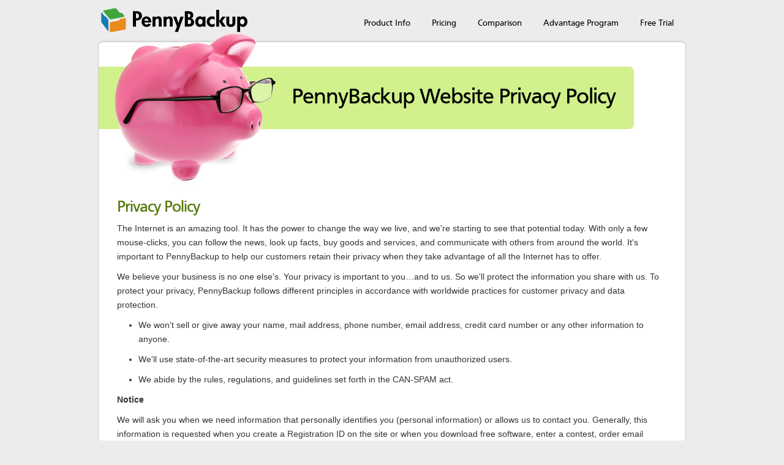

--- FILE ---
content_type: text/html; charset=UTF-8
request_url: http://www.pennybackup.com/privacy-policy
body_size: 5664
content:
<!DOCTYPE html>
<html xmlns="http://www.w3.org/1999/xhtml">
<head>
	<meta charset="UTF-8">
	<title>Privacy Policy | Penny Backup</title>
	<meta name="keywords" content="" />
	<meta name="description" content="" />
	<meta name="generator" content="SiteRocket :: www.siterocket.net" />
<link rel="stylesheet" href="/css/common.css" type="text/css" />
<script type="text/javascript" src="/js/common.js" ></script>

	<!--[if IE]>
	<link href="http://www.pennybackup.com/cms_content/css/ie.css" rel="stylesheet" type="text/css">
	<![endif]-->
	<script type="text/javascript">
	var _gaq = _gaq || [];
	_gaq.push(['_setAccount', 'UA-23483701-1']);
	_gaq.push(['_trackPageview']);
	(function() {
		var ga = document.createElement('script'); ga.type = 'text/javascript'; ga.async = true;
		ga.src = ('https:' == document.location.protocol ? 'https://ssl' : 'http://www') + '.google-analytics.com/ga.js';
		var s = document.getElementsByTagName('script')[0]; s.parentNode.insertBefore(ga, s);
	})();
	</script>
	<script async src="//pagead2.googlesyndication.com/pagead/js/adsbygoogle.js"></script>
	<script>
	  (adsbygoogle = window.adsbygoogle || []).push({
	    google_ad_client: "ca-pub-6042780795546127",
	    enable_page_level_ads: true
	  });
	</script>
</head>
<body>
	<div class="app-wrapper PrivacyPolicy">
		<div class="app-header">
            <div class="app-logo">
                <a href="http://www.pennybackup.com/Home"><img src="http://www.pennybackup.com/cms_content/images/logo.gif" alt="Penny Backup" /></a>
            </div>
            <ul class="app-menu">
                <li><a  href="http://www.pennybackup.com/ProductInfo"><span>Product Info</span></a></li>
                <li><a  href="http://www.pennybackup.com/Pricing"><span>Pricing</span></a></li>
                <li><a  href="http://www.pennybackup.com/lpages/online-backup-comparison"><span>Comparison</span></a></li>
                <li><a  href="http://www.pennybackup.com/advantage-program"><span>Advantage Program</span></a></li>
                <li><a  href="http://www.pennybackup.com/Contact"><span>Free Trial</span></a></li>
				<!--li class="super"><a href="javascript:modalOpen();"><span>Login</span></a></li-->
            </ul>
		</div>
    	<div class="app-container">
<div class="app-content-top">
	<div id="page_main_title_wrapper"><h1 id="page_main_title">PennyBackup Website Privacy Policy</h1></div>
	<img class="app-pig-PrivacyPolicy" src="http://www.pennybackup.com/cms_content/images/pig-PrivacyPolicy.png" alt="Privacy Policy" />
</div>
<div class="clr"></div>
<!-- empty -->
<div id="main_content" class=" ">
	<h1 id="page_title">Privacy Policy</h1>
<div id="page_content" class="app-content"><div class="" >
	<p>The Internet is an amazing tool. It has the power to change the way we live, and we're starting to see that potential today. With only a few mouse-clicks, you can follow the news, look up facts, buy goods and services, and communicate with others from around the world. It's important to PennyBackup to help our customers retain their privacy when they take advantage of all the Internet has to offer.</p>
<p>We believe your business is no one else's. Your privacy is important to you&hellip;and to us. So we'll protect the information you share with us. To protect your privacy, PennyBackup follows different principles in accordance with worldwide practices for customer privacy and data protection.</p>
<ul>
<li>We won't sell or give away your name, mail address, phone number, email address, credit card number or any other information to anyone.</li>
<li>We'll use state-of-the-art security measures to protect your information from unauthorized users.&nbsp;</li>
<li>We abide by the rules, regulations, and guidelines set forth in the CAN-SPAM act.</li>
</ul>
</div><div class="" >
	<p class="paragraph_subtitle"><strong>Notice</strong></p>
<p class="paragraph_subtitle">We will ask you when we need information that personally identifies you (personal information) or allows us to contact you. Generally, this information is requested when you create a Registration ID on the site or when you download free software, enter a contest, order email newsletters or join a limited-access premium site. We use your Personal Information for four primary purposes:</p>
<ul>
<li>To make the site easier for you to use by not having to enter information more than once.&nbsp;</li>
<li>To help you quickly find software, services or information.&nbsp;</li>
<li>To help us create content most relevant to you.&nbsp;</li>
<li>To alert you to product upgrades, special offers, updated information and other new services from PennyBackup.&nbsp;</li>
</ul>
<p class="paragraph_subtitle"><strong>Consent</strong></p>
<p>If you choose not to register or provide personal information, you can still use most of pennybackup.com. But you will not be able to access areas that require registration.</p>
<p>If you decide to register, you will be able to select the kinds of information you want to receive from us by subscribing to various services, like our electronic newsletters. If you do not want us to communicate with you about other offers regarding PennyBackup products, programs, events, or services by email, postal mail, or telephone, you may select the option stating that you do not wish to receive marketing messages from PennyBackup.</p>
<p>PennyBackup&nbsp;occasionally allows other companies to offer our registered customers information about their products and services, using postal mail only. If you do not want to receive these offers, you may select the option stating that you do not wish to receive marketing materials from third parties.</p>
<p class="paragraph_subtitle"><strong>Access</strong></p>
<p>We will provide you with the means to ensure that your personal information is correct and current. You may review and update this information at any time at the Visitor Center. There, you can:</p>
<ul>
<li>View and edit personal information you have already given us.&nbsp;</li>
<li>Tell us whether you want us to send you marketing information, or whether you want third parties to send you their offers by postal mail.&nbsp;</li>
<li>Sign up for electronic newsletters about our services and products.</li>
<li>Register. Once you register, you won't need to do it again. Wherever you go on pennybackup.com, your information stays with you.&nbsp;</li>
</ul>
<p class="paragraph_subtitle"><strong>Security</strong></p>
<p>PennyBackup has taken strong measures to protect the security of your personal information and to ensure that your choices for its intended use are honored. We take strong precautions to protect your data from loss, misuse, unauthorized access or disclosure, alteration, or destruction.</p>
<p>We guarantee your e-commerce transactions to be 100% safe and secure. When you place orders or access your personal account information, you're utilizing a secure server software SSL, which encrypts your personal information before it's sent over the Internet. SSL is one of the safest encryption technologies available.</p>
<p>In addition, your transactions are guaranteed under the Fair Credit Billing Act. This Act states that your bank cannot hold you liable for more than $50.00 in fraudulent credit card charges. If your bank does hold you liable for $50.00 or less, we'll cover your liability provided the unauthorized, fraudulent use of your credit card resulted through no fault of your own and from purchases made from us over our secure server. In the event of unauthorized use of your credit card, you must notify your credit card provider in accordance with its reporting rules and procedures.</p>
<p>PannyBackup strictly protects the security of your personal information and honors your choices for its intended use. We carefully protect your data from loss, misuse, unauthorized access or disclosure, alteration, or destruction.</p>
<p>Your personal information is never shared outside the company without your permission, except under conditions explained above. Inside the company, data is stored in password-controlled servers with limited access. Your information may be stored and processed in CANADA or any other country where PennyBackup, its subsidiaries, affiliates or agents are located.</p>
<p>You also have a significant role in protecting your information. No one can see or edit your personal information without knowing your user name and password, so do not share these with others.</p>
<p class="paragraph_subtitle"><strong>Notice to Parents</strong></p>
<p>Parents or guardians: We want to help you guard your children's privacy. We encourage you to talk to your children about safe and responsible use of their Personal Information while using the Internet.</p>
<p>The PennyBackup site does not publish content that is targeted to children. However, if you are concerned about your children providing PennyBackup&nbsp;any personal information without your consent, PennyBackup&nbsp;offers a Kids account. It allows parents to give parental consent for the collection, use and sharing of children's (ages 12 and under) personal information online.</p>
<p class="paragraph_subtitle"><strong>Enforcement</strong></p>
<p>If for some reason you believe PennyBackup&nbsp;has not adhered to these principles, please notify us by email at omry@storageguardian.com, and we will do our best to determine and correct the problem promptly. Be certain the words Privacy Policy are in the Subject line.</p>
<p class="paragraph_subtitle"><strong>Electronic Product Registration</strong></p>
<p>When you buy and install a new product, we may ask you to register your purchase electronically. When you do, we merge your registration information with any information you've already left with us (we call that information your personal profile). If you haven't previously registered with us, we create a personal profile for you from your product registration information. If you ever want to review or update that information, you can visit the Profile Center, click on Update Profile, and edit any of the Personal Information in your profile. If you haven't already created a Registration ID, we will ask you to do so. This ensures that only you can access your information.</p>
<p class="paragraph_subtitle"><strong>Customer Profiles</strong></p>
<p>As mentioned above, every registered customer has a unique personal profile. Each profile is assigned a unique personal identification number, which helps us ensure that only you can access your profile.</p>
<p>When you register, we create your profile, assign a personal identification number, then send this personal identification number back to your hard drive in the form of a cookie, which is a very small bit of code. This code is uniquely yours. It is your passport to seamless travel across pennybackup.com, allowing you to download free software, order free newsletters, and visit premium sites without having to fill out registration forms with information you've already provided. Even if you switch computers, you won't have to re-register &ndash; just use your Registration ID to identify yourself.</p>
<p class="paragraph_subtitle"><strong>What We Do With The Information You Share</strong></p>
<p>When you join us, you provide us with your contact information, including your name and email address. We use this information to send you updates about your order, questionnaires to measure your satisfaction with our service and announcements about new and exciting services that we offer. When you order from us, we ask for your credit card number and billing address. We use this information only to bill you for the product(s) you order at that time. For your convenience, we do save billing information in case you want to order from us again, but we don't use this information again without your permission.</p>
<p>We occasionally hire other companies to provide limited services on our behalf, including packaging, mailing and delivering purchases, answering customer questions about products or services, sending postal mail and processing event registration. We will only provide those companies the information they need to deliver the service, and they are prohibited from using that information for any other purpose.</p>
<p>PennyBackup will disclose your personal information, without notice, only if required to do so by law or in the good faith belief that such action is necessary to: (a) conform to the edicts of the law or comply with legal process served on PennyBackup or the site; (b) protect and defend the rights or property of PennyBackup&nbsp;and its family of Websites, and, (c) act in urgent circumstances to protect the personal safety of users of PennyBackup, its Websites, or the public.</p>
</div></div>
</div>
<!-- empty -->
            <div class="clr"></div>
        </div>
		<div class="app-footer">
			<a href="http://asigra.com" target="_blank" class="asigra"><img src="http://www.pennybackup.com/cms_content/images/asigra.gif" alt="Asigra Backup" /></a>
            <ul class="app-footer-menu">
            	<li><a href="http://www.pennybackup.com">Home</a></li>
            	<li><a href="http://www.pennybackup.com/ProductInfo">Product Info</a></li>
                <li><a href="http://www.pennybackup.com/advantage-program">Advantage Program</a></li>
                <li><a href="http://www.pennybackup.com/Contact">Contact</a></li>
                <li><a href="http://www.pennybackup.com/privacy-policy">Privacy Policy</a></li>
                <!--li><a href="javascript:modalOpen();">Login / Sign Up</a></li-->
            </ul>
            <p class="app-footer-legal">
	            Copyright &copy; 2000-2026 Storage Guardian. All Rights Reserved.
	    </p>
            <p class="app-footer-credit">
	            <a href="http://www.siterocket.net" target="_blank">Website by SiteRocket</a>
            </p>
        </div>
    </div>
    <div class="app-overlay" style="display:none;"></div>
    <div class="app-modal" style="display:none;">
    	<div class="app-modal-content">
			<a href="javascript:modalClose();"><img class="close-button" src="http://www.pennybackup.com/cms_content/images/close.png"/></a>
			<h2 class="alt">Log In</h2>
            <p><label>Email Address</label><input type="text" name="email" class="app-form-text" /></p>
            <p><label>Password</label><input type="text" name="password" class="app-form-text" /></p>
            <p><br /><input type="image" src="http://www.pennybackup.com/cms_content/images/login.gif" alt="Login" class="rt" onclick="modalClose();" />
            <a href="#" class="forgot-password small">Forgot your password?</a></p>
        </div>
    </div>

    <!-- Remarketing AdRoll pixel -->
    <script type="text/javascript">
        adroll_adv_id = "32PELVGTMREO7A4MFA7SF7";
        adroll_pix_id = "X3DU6U7DPRCLDMEVFFIHZU";
        /* OPTIONAL: provide email to improve user identification */
        /* adroll_email = "username@example.com"; */
        (function () {
            var _onload = function(){
                if (document.readyState && !/loaded|complete/.test(document.readyState)){setTimeout(_onload, 10);return}
                if (!window.__adroll_loaded){__adroll_loaded=true;setTimeout(_onload, 50);return}
                var scr = document.createElement("script");
                var host = (("https:" == document.location.protocol) ? "https://s.adroll.com" : "http://a.adroll.com");
                scr.setAttribute('async', 'true');
                scr.type = "text/javascript";
                scr.src = host + "/j/roundtrip.js";
                ((document.getElementsByTagName('head') || [null])[0] ||
                    document.getElementsByTagName('script')[0].parentNode).appendChild(scr);
            };
            if (window.addEventListener) {window.addEventListener('load', _onload, false);}
            else {window.attachEvent('onload', _onload)}
        }());
    </script>

</body>
</html>


--- FILE ---
content_type: text/html; charset=utf-8
request_url: https://www.google.com/recaptcha/api2/aframe
body_size: 264
content:
<!DOCTYPE HTML><html><head><meta http-equiv="content-type" content="text/html; charset=UTF-8"></head><body><script nonce="oenyeEam6OxHiu9S42_v4A">/** Anti-fraud and anti-abuse applications only. See google.com/recaptcha */ try{var clients={'sodar':'https://pagead2.googlesyndication.com/pagead/sodar?'};window.addEventListener("message",function(a){try{if(a.source===window.parent){var b=JSON.parse(a.data);var c=clients[b['id']];if(c){var d=document.createElement('img');d.src=c+b['params']+'&rc='+(localStorage.getItem("rc::a")?sessionStorage.getItem("rc::b"):"");window.document.body.appendChild(d);sessionStorage.setItem("rc::e",parseInt(sessionStorage.getItem("rc::e")||0)+1);localStorage.setItem("rc::h",'1768784830736');}}}catch(b){}});window.parent.postMessage("_grecaptcha_ready", "*");}catch(b){}</script></body></html>

--- FILE ---
content_type: text/css
request_url: http://www.pennybackup.com/css/common.css
body_size: 3577
content:
/* start reset.css */
html, body, div, span, applet, object, iframe,
h1, h2, h3, h4, h5, h6, p, blockquote, pre,
a, abbr, acronym, address, big, cite, code,
del, dfn, em, font, img, ins, kbd, q, s, samp,
small, strike, strong, sub, sup, tt, var,
dl, dt, dd, ol, ul, li,
fieldset, form, label, legend,
table, caption, tbody, tfoot, thead, tr, th, td {
	margin: 0;
	padding: 0;
	border: 0;
	outline: 0;
	font-weight: inherit;
	font-style: inherit;
	font-size: 100%;
	font-family: inherit;
	vertical-align: baseline;
}
/* remember to define focus styles! */
:focus {
	outline: 0;
}
body {
	line-height: 1;
	color: black;
	background: white;
}
ol, ul {
	list-style: none;
}
/* tables still need 'cellspacing="0"' in the markup */
table {
	border-collapse: separate;
	border-spacing: 0;
}
caption, th, td {
	text-align: left;
	font-weight: normal;
}
blockquote:before, blockquote:after,
q:before, q:after {
	content: "";
}
blockquote, q {
	quotes: "" "";
}

/* end reset.css */
/* start webfontkit.css */
@font-face {
    font-family: 'Myriad';
    src: url('/cms_content/css/webfontkit/CartoGothicStd-Book-webfont.eot');
    src: url('/cms_content/css/webfontkit/CartoGothicStd-Book-webfont.eot?iefix') format('eot'),
         url('/cms_content/css/webfontkit/CartoGothicStd-Book-webfont.woff') format('woff'),
         url('/cms_content/css/webfontkit/CartoGothicStd-Book-webfont.ttf') format('truetype'),
         url('/cms_content/css/webfontkit/CartoGothicStd-Book-webfont.svg#webfontcQXjxph2') format('svg');
    font-weight: normal;
    font-style: normal;
}
/* end webfontkit.css */
/* start default.css */
body {
	cursor: default;
	background: #ececec;
	font-size: 12px;
	color: #333;
	line-height: 17px;
	font-family: Verdana, Geneva, sans-serif;
}

a {
	color: #3366cc;
	text-decoration: none;
}

a:hover {
	text-decoration: underline;
}

h1, h2, h3 {
	text-shadow: 0 0 1px rgba(0,0,0,0.3);
}

h1 {
	font-family: Myriad, Verdana, Geneva, sans-serif;
	font-size: 36px;
	color: #000000;
	font-weight: normal;
	line-height: 1;
	letter-spacing: -1px;
}

h2 {
	font-family: Myriad, Verdana, Geneva, sans-serif;
	font-size: 26px;
	color: #547b00;
	font-weight: normal;
	line-height:1em;
}

h2.alt {
	font-size: 28px;
	color: #000;
}

h3 {
	font-family: Myriad, Verdana, Geneva, sans-serif;
	font-size: 18px;
	color: #547b00;
	line-height: 22px;
	font-weight: normal;
	margin-top: 10px;
	margin-bottom: 5px;
}

p {
	margin-bottom: 10px;
}

.intro {
	font-size: 16px;
	line-height: 22px;
	color: #000;
	font-family: Tahoma, Geneva, sans-serif;
}

.asigra {
	float: left;
	position: relative;
	top: 12px;
	margin-bottom: 25px;
}

#services_title{
	width:630px;
	margin-top:-50px;
	padding-bottom:5px;
}

#home_content{
	margin-top:10px;
	width: 630px;
}

#services{
	width: 630px;
}

#services:after{
	content: " ";
	display:block;
	clear:left;
}

.group {
	width: 280px;
	margin-top: 20px;
	border-bottom: 1px solid #CCC;
	min-height: 120px;
}

.group img {
	width: 40px;
	height: 40px;
	background: #fff;
	float: left;
	position: relative;
	top: 5px;
}

.group h3 {
	margin-left: 55px;
	color: #3366cc;
}

.group p {
	margin-left: 55px;
}

.group.noborder {
	border: 0px;
}

.col2 {
	width: 280px;
	margin-right: 35px;
	float:left;
}

.clr {
	clear: both;
}

.clr-lt {
	clear: left;
}

.app-wrapper {
	margin: auto;
	width: 960px;
	overflow: hidden;
}

.app-header {
	height: 68px;
}

.app-logo {
	float: left;
	position: relative;
	left: 5px;
	top: 13px;
	height: 20px;
}

.app-menu {
	float: right;
	position: relative;
	top: 25px;
	margin-right: 5px;
}

.app-menu li {
	float: left;
	margin-left: 5px;
}

.app-menu li.super {
	position:absolute;
	top:-25px;
	right:0px;
}

.app-menu li.super a {
	font-size: 11px;
	font-family: Tahoma, sans-serif;
}

.app-menu li a {
	font-size: 14px;
	font-weight: normal;
	font-family: Myriad, Verdana, Geneva, sans-serif;
	color: #000;
	padding-left: 15px;
	padding-top: 5px;
	padding-bottom: 5px;
	padding-right: 15px;
	position: relative;
	display: block;
	text-align: center;
}

.app-menu li a:hover, .app-menu li a.hover, .app-menu li a.active {
	-webkit-border-radius: 15px;
	-moz-border-radius: 15px;
	border-radius: 15px;
	box-shadow: inset 0 0 8px rgba(0, 0, 0, .3);
	-moz-box-shadow: inset 0 0 8px rgba(0, 0, 0, .3);
	text-decoration: none;
	background: #9cd919;
	behavior: url('/cms_content/js/pie/PIE.php');
}

.app-menu li.super a:hover, .app-menu li.super a.active{
	background:none;
	-moz-border-radius: none;
	-webkit-border-radius: none;
	box-shadow: none;
	-moz-box-shadow: none;
	text-decoration:underline;
}

.app-container {
	-moz-border-radius: 8px;
	-webkit-border-radius: 8px;
	border-radius: 8px;
	-moz-box-shadow: 0px 0px 5px #CCC;
	box-shadow: 0px 0px 5px #CCC;
	-webkit-box-shadow: 0px 0px 5px #CCC;
	background: #FFF;
	border: 1px solid #CCC;
	padding-left: 30px;
	padding-right: 30px;
	padding-bottom: 40px;
	behavior: url('/cms_content/js/pie/PIE.php');
}

.app-banner .app-pig {
	float: left;
	margin-left: 10px;
	position: relative;
	top: 5px;
	margin-bottom: 10px;
}

.app-banner {
	background: url('/cms_content/images/gradient.gif' ) repeat-x bottom center;
	width: 958px;
	margin-left:-30px;
	padding-bottom: 80px;
	margin-bottom:-20px;
}

.app-banner h1 {
	margin-left: 370px;
	margin-right: 80px;
	padding-top: 50px;
	margin-bottom: 20px;
}

.app-banner .intro {
	margin-left: 370px;
	margin-right: 80px;
	text-align: justify;
}

.app-banner .buttons {
	margin-left: 370px;
	padding-top: 20px;
}

.app-footer {
	height: 90px;
}

.app-footer-menu {
	text-align: center;
	padding-top: 17px;
}

.app-footer-menu li {
	display: inline;
	padding-right: 15px;
	padding-left: 15px;
}

.app-footer-menu a {
	color: #afc0e1;
}

.app-footer-legal {
	margin-top: 5px;
	color: #7c7c7c;
	text-align: center;
}

.app-footer-credit {
	margin-top: -6px;
	text-align: center;
}

.app-footer-credit a {
	color: #b3b3b3;
	font-size: 11px;
}

.app-default-left-column{
	float:left;
	width:295px;
	zoom:1;
	margin-left:-10px;
}

.app-default-right-column{
	float:right;
	width:245px;
	zoom:1;
}

.app-home-right-column{
	float:right;
	width:260px;
	margin-top:-50px;
}

.app-sticky {
	width: 198px;
	height: 237px;
	background: url('/cms_content/images/stickpad.jpg' ) no-repeat;
	position: relative;
	padding-top:50px;
	padding-left:35px;
	padding-right:35px;
}

.app-sticky h2{
	margin-top:10px;
	line-height:30px;
	position: relative;
	z-index: 2;
}

.app-sticky p {
	line-height: 22px;
	font-size: 14px;
	font-family: Tahoma, Geneva, sans-serif;
}

.app-trial {
	position: relative;
	top: -35px;
	text-align:center;
}

.app-overlay {
	position: fixed;
	top: 0px;
	left: 0px;
	width: 100%;
	height: 100%;
	background: rgba(0, 0, 0, .5);
	z-index: 20;
}

.app-modal {
	position: fixed;
	left: 50%;
	top: 50%;
	width: 300px;
	height: 250px;
	margin-left: -150px;
	margin-top: -125px;
	border: 5px solid #949494;
	background: #ececec;
	z-index: 21;
	-moz-border-radius: 15px;
	-webkit-border-radius: 15px;
	behavior: url('/cms_content/js/pie/PIE.php');
}

.app-modal-content {
	padding: 20px;
}

.app-modal-content h2 {
	padding-top: 0px;
}

.app-modal-content p {
	margin-bottom: 0px;
}

.app-modal-content .forgot-password {
	position: relative;
	top: 6px;
}

.app-modal-content  .close-button{
	position: absolute;
	right:-10px;
	top:-10px;
}

.app-form-text {
	width: 245px;
	margin-bottom: 5px;
	border: 1px solid #CCC;
	-moz-border-radius: 6px;
	-webkit-border-radius: 6px;
	padding: 5px;
	behavior: url('/cms_content/js/pie/PIE.php');
}

label {
	display: block;
	font-size: 12px;
	font-family: Tahoma, Geneva, sans-serif;
	margin-bottom: 5px;
	padding-top: 5px;
}

.rt {
	float: right;
}

.small {
	font-family: Tahoma, Geneva, sans-serif;
	font-size: 12px;
}

.app-content-right.skinny {
	width: 330px;
	margin-right: 30px;
}

.app-content-top {
	display:inline-block;
	background: #d1f18c;
	margin-left: -30px;
	top: 40px;
	position:relative;
	-moz-border-radius: 0px 8px 8px 0px;
	-webkit-border-radius: 0px 8px 8px 0px;
	border-radius: 0px 8px 8px 0px;
	margin-bottom:150px;
	min-height:102px;
	behavior: url('/cms_content/js/pie/PIE.php');
}

.app-content-top .app-pig-ProductInfo,
.app-content-top .app-pig-Pricing,
.app-content-top .app-pig-Support,
.app-content-top .app-pig-Contact,
.app-content-top .app-pig-SignUp,
.app-content-top .app-pig-TwoColumns,
.app-content-top .app-pig-PrivacyPolicy,
.app-content-top .app-pig {
	position: absolute;
	z-index: 2;
	top: -60px;
	left: 15px;
}

.app-content-top .app-pig-AboutUs {
	position: absolute;
	z-index: 2;
	top: -60px;
	left: 0px;
}

.app-content-top .app-pig-Marketplace {
	position: absolute;
	z-index: 2;
	top: -65px;
	left: -60px;
}

.app-content-top #page_main_title_wrapper{
	display:table;
	height:102px;
}

.app-content-top h1{
	padding: 0px 30px 0px 315px;
	white-space:pre;
	display:table-cell;
	vertical-align:middle;
	behavior: url('/cms_content/js/pie/PIE.php');
}

#main_content {
	float:left;
	width: 100%;
}

#main_content h3 {
	margin-top: 20px;
}

#main_content h1 {
	font-size: 26px;
	color: #547b00;
	font-weight: normal;
	line-height:1em;
	margin-bottom: 10px;
}

#main_content p {
	font-family: Tahoma, Geneva, sans-serif;
	font-size: 14px;
	line-height: 23px;
	color: #333;
}

#main_content ul {
	list-style-type: disc;
	list-style: outside;
	padding-left: 35px;
}

#main_content li {
	font-family: Tahoma, Geneva, sans-serif;
	font-size: 14px;
	line-height: 23px;
	margin-bottom: 10px;
}

strong {
	font-weight: bold;
}

#main_content.left_sidebar_exists{
	width:610px;
	margin-top:-70px;
}
#main_content.right_sidebar_exists{
	width:610px;
}

#main_content.left_sidebar_exists.right_sidebar_exists{
	width:345px;
}

#main_content.fifty{
	width:400px;
}

#right_column_content{
	width:490px;
	float:right;
	margin-top:-80px;
	margin-right:-10px;
}

#left_column_content p.intro{ font-size:18px; line-height:26px; font-family:Tahoma, Geneva, sans-serif; }

.app-greybox {
	border: 1px solid #dadada;
	-moz-border-radius: 8px;
	-webkit-border-radius: 8px;
	background: url('/cms_content/images/gradient2.gif');
	#ebeaea repeat-x top center;
	padding:10px 15px;
	behavior: url('/cms_content/js/pie/PIE.php');
}

.nav_menus {
	width:240px;
	border-top: 1px solid #d6d6d6;
	margin-left: 10px;
	margin-right: 10px;
	margin-bottom:30px;
}

.nav_menus .nav_menu_link {
	border-bottom: 1px solid #d6d6d6;
}

.nav_menus .nav_menu_link a {
	color: #333;
	font-size: 14px;
	line-height: 29px;
	padding-left: 20px;
	padding-right: 10px;
	width: 100%;
	margin-left: -15px;
	-webkit-border-radius: 15px;
	-moz-border-radius: 15px;
	border-radius: 15px;
	font-family: Tahoma, Geneva, sans-serif;
	display: block;
	text-decoration: none;
	margin-top: -2px;
	position: relative;
	top: 1px;
	behavior: url('/cms_content/js/pie/PIE.php');
}

.nav_menus .nav_menu_link a:hover, .nav_menus .nav_menu_link a.current {
	background: #9cd919;
	-webkit-border-radius: 15px;
	-moz-border-radius: 15px;
	border-radius: 15px;
	font-weight: bold;
	box-shadow: inset 0 0 8px rgba(0, 0, 0, .3);
	-moz-box-shadow: inset 0 0 8px rgba(0, 0, 0, .3);
	behavior: url('/cms_content/js/pie/PIE.php');
}


/* end default.css */
/* start form.css */
.highlight .sr_form_built{background:inherit}
form span.sending{background:url('/cms_core/images/working.gif') 10px 0 no-repeat; padding-left: 40px; font-size:11px; font-family:Verdana;}
.sr_form_built{background:#F0F4EA;border: 1px solid #DADADA; padding: 10px 10px 10px 15px; background:url("/cms_content/images/gradient2.gif") repeat-x scroll center top #EBEAEA;-moz-border-radius: 8px; -webkit-border-radius: 8px; border-radius: 8px; behavior: url('/cms_content/js/pie/PIE.php');}

.paypal_icons{ background: url("/cms_content/images/credit-cards.gif") no-repeat; height:23px; width:200px; float: left;}
.app-container fieldset{margin:0; padding:5px 0; border:none;}
.app-container fieldset label.title{width:90px; float:left; margin-right:10px; text-align:right;}
.app-container fieldset .field{width:400px;}
.app-container fieldset label.field{margin-right:30px;}
.app-container fieldset span.required{color:red;vertical-align:top;}
.app-container fieldset input.radio,.app-container fieldset input.checkbox{margin:0 5px 0 0; }
.app-container fieldset input.field,.app-container fieldset select.field{height:23px;line-height:23px;vertical-align:middle;}
.app-container fieldset select.field{padding:3px;}
.app-container fieldset input.field,.app-container fieldset select.field,.app-container fieldset textarea.field{border:1px solid #ccc;border-radius: 6px; -moz-border-radius: 6px; -webkit-border-radius: 6px;behavior: url('/cms_content/js/pie/PIE.php');}
.app-container fieldset .large{width:480px;}
.app-container fieldset .medium{width:340px;}
.app-container fieldset .small{width:105px;}
.app-container fieldset .month{width:30px;}
.app-container fieldset .year{width:60px;}
.app-container fieldset .price{color: #717E27;font-size: 16px;padding-top:4px; float: left;}


#left_sidebar_content fieldset label.title,
#right_sidebar_content fieldset label.title{ display:block; width:100%; text-align:left; }
#left_sidebar_content fieldset .field,
#right_sidebar_content fieldset .field{width:200px;}
#right_sidebar_content fieldset .large{width:360px;}
#right_sidebar_content fieldset .medium{width:240px;}
#right_sidebar_content fieldset .small{width:200px;}

#left_sidebar_content fieldset .large{width:360px;}
#left_sidebar_content fieldset .medium{width:240px;}
#left_sidebar_content fieldset .small{width:120px;}
#left_sidebar_content .movable, #left_sidebar_content .editable,
#right_sidebar_content .movable, #right_sidebar_content .editable{margin:0;padding:0}
#left_sidebar_content .highlight .movable, #left_sidebar_content.highlight .editable,
#right_sidebar_content .highlight .movable, #right_sidebar_content.highlight .editable{margin:-2px;}

input.submit, input.submit:visited{ font-family:Verdana, Geneva, sans-serif; background: url("/cms_content/images/button-overlay.png") #83B441; display: inline-block; padding: 5px 10px 6px; color: #fff !important; text-decoration: none; border:none; position: relative; cursor: pointer;overflow:visible;}
input.submit.disabled{cursor: default;}
input.submit:hover{ color: #fff  !important; text-decoration:none; }
input.submit:active{ top: 1px; }
input.submit, input.submit:visited{ font-size: 13px; font-weight: bold; line-height: 1; }

input.submit, input.submit:visited{ -moz-border-radius: 5px; -webkit-border-radius: 5px; border-radius: 5px; -moz-box-shadow: 0 1px 3px rgba(0,0,0,0.5); -webkit-box-shadow: 0 1px 3px rgba(0,0,0,0.25); text-shadow: 0 -1px 1px rgba(0,0,0,0.25); border: 1px solid rgba(0,0,0,.25); border-bottom-color: rgba(0,0,0,.35); behavior: url('/cms_content/js/pie/PIE.php'); }
input.submit:hover{ opacity:0.9;}


/* end form.css */
